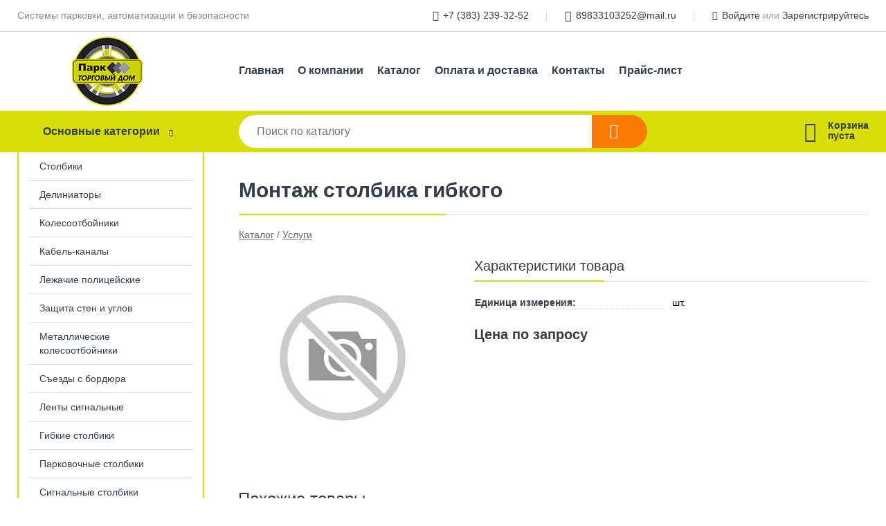

--- FILE ---
content_type: text/html; charset=utf-8
request_url: https://parkovka54.com/shop/goods/montaj_stolbika_gibkogo-592707
body_size: 5875
content:
<!DOCTYPE html><!-- uniSiter platform | www.unisiter.ru / -->
<html lang="ru">
<head>
    <meta charset="utf-8"/>
<meta name="apple-mobile-web-app-capable" content="yes"/>
<meta name="viewport" content="width=device-width, initial-scale=1.0, maximum-scale=1.0, user-scalable=no"/>
<meta name="apple-mobile-web-app-status-bar-style" content="black"/>
<title>Монтаж столбика гибкого &mdash; купить в городе Новосибирск, цена, фото &mdash; Парковка 54</title>
<meta name="description" content="Монтаж столбика гибкого можно купить в нашем интернет-магазине по выгодной цене 0 руб. Товары в наличии и под заказ."/>
<meta name="keywords" content="Монтаж столбика гибкого, цена, фото, купить, Новосибирск, Услуги"/>
<link rel="shortcut icon" href="/favicon.ico" />
<link rel="canonical" href="https://parkovka54.com/shop/goods/montaj_stolbika_gibkogo-592707" />

<!-- глобальный -->
<link rel="preload" as="style" onload="this.rel='stylesheet'" href="/engine/public/templates/default/skin/style.css?v24" />
<!-- глобальный -->
<link rel="preload" as="style" onload="this.rel='stylesheet'" href="/engine/public/templates/t-electro/skin/style.css?v24" />

<link rel="preload" as="style" onload="this.rel='stylesheet'" href="/kernel/css/style.css?v5" media="all"/>
<link rel="preload" as="style" onload="this.rel='stylesheet'" href="/kernel/css/mobile.css?v5" media="all"/>

<script type="text/javascript" src="/kernel/js/jquery.js" ></script>
<script type="text/javascript" src="/engine/public/templates/default/skin/script.js?v9" ></script>
<script type="text/javascript" src="/engine/public/templates/default/skin/iframe.js?v2" ></script>
<script type="text/javascript" src="/engine/public/templates/default/skin/jquery.maskedinput.js" ></script>
<script async type="text/javascript" src="/engine/public/templates/default/skin/mobile.js?v13"></script>
<link rel="stylesheet" type="text/css" href="/shop_current/style.css?v5" />
	<link rel="stylesheet" type="text/css" href="/kernel/forms.css" />
	<script src="/shop_current/shop.js?v5"></script>
	<meta property="og:type" content="website" />
	<meta property="og:url" content="https://parkovka54.com/shop/goods/montaj_stolbika_gibkogo-592707" />
	<meta property="og:title" content="Монтаж столбика гибкого" />
	<script type="text/javascript" src="/engine/public/templates/default/panel/oneClickBuy.js"></script>




<script defer src="/engine/public/templates/default/slick/slick.min.js"></script>
<script defer src="/engine/public/templates/default/slick/left_init.js"></script>
<link href="/engine/public/templates/default/slick/slick-theme.css" type="text/css" rel="stylesheet" />
<link href="/engine/public/templates/default/slick/slick.css" type="text/css" rel="stylesheet" />







</head>
<body>
<div id="wrapper">

    <header itemscope itemtype="https://schema.org/WPHeader">
    <div class="top">
    <div class="container">
        <div class="container">
                        <p>Системы парковки, автоматизации и безопасности</p>
                        <ul class="about">
                                <li class="phone"><a href="tel: +73832393252">+7 (383) 239-32-52</a></li>
                                                                <li class="mail"><a href="mailto:89833103252@mail.ru">89833103252@mail.ru</a></li>
                            </ul>
            <nav class="user">
                <ul>
    <li class="phone"><a href="tel:+73832393252">+7 (383) 239-32-52</a></li>
    <li class="mail"><a href="mailto:89833103252@mail.ru">89833103252@mail.ru</a></li>
    <li><a class="login" href="/user/auth/">Войдите</a> или  <a href="/user/register/">Зарегистрируйтесь</a></li>
</ul>
            </nav>
        </div>
    </div>
</div>    <div class="fixed-header">
        <div class="container">
    <div class="container container-header">
        <a class="logo" href="/"></a>
        <!--noindex-->
        





<nav class="main" itemscope="" itemtype="https://schema.org/SiteNavigationElement">
    <ul>
                


<li class=" ">
    
        
    <a href="/"  itemprop="url" >Главная</a>
    
    </li>


                


<li class=" ">
    
        
    <a href="/pages/about/"  itemprop="url" >О компании</a>
    
    </li>


                


<li class=" ">
    
        
    <a href="/shop/category/"  itemprop="url" >Каталог</a>
    
    </li>


                


<li class=" ">
    
        
    <a href="/pages/oplata-dostavka/"  itemprop="url" >Оплата и доставка</a>
    
    </li>


                


<li class=" ">
    
        
    <a href="/pages/contacts/"  itemprop="url" >Контакты</a>
    
    </li>


                


<li class=" ">
    
        
    <a href="/uploaded/files/price/export.xlsx?0931a99b5ab1ddf8a4a4bc5cf5359dff"  itemprop="url" >Прайс-лист</a>
    
    </li>


            </ul>
</nav>


        <!--/noindex-->
    </div>
</div>        <div class="bottom">
    <div class="container">
        <div class="container">
            <div class="catalog_wrapper">
                <a href="/shop/category/">Основные категории</a>
            </div>
            <div class="search">
                <form action="/shop/" method="get">
                    <div class="input">
                        <input type="text" name="search" placeholder="Поиск по каталогу" spellcheck="false"
                               autocomplete="off" value=""
                               id="search_form_input"/>
                    </div>
                    <label><input type="submit" value="" title="Искать"></label>
                </form>
                <div id="search_hints"></div>
            </div>
            
            
                        <div id="cart">
                <div class="cartEmpty_m">Корзина<br/>пуста</div>
            </div>
                    </div>
    </div>
</div>    </div>
</header>
    <div class="header_lines" ></div>

    <section id="content"  class="has_left_col">
        <div class="container">
            <div class="container" itemscope itemtype="http://schema.org/Product">
                <div class="left_col"><nav id="main_catalog">
    





<nav class="main" itemscope="" itemtype="https://schema.org/SiteNavigationElement">
    <ul>
            </ul>
</nav>

    
		<ul>
			<li class="">
			<a href="/shop/stolbiki/">Столбики</a>
			</li>
			<li class="">
			<a href="/shop/deliniatoryi/">Делиниаторы</a>
			</li>
			<li class="">
			<a href="/shop/kolesootboyniki/">Колесоотбойники</a>
			</li>
			<li class="">
			<a href="/shop/kabel_kanalyi/">Кабель-каналы</a>
			</li>
			<li class="">
			<a href="/shop/lejachie_politseyskie/">Лежачие полицейские</a>
			</li>
			<li class="">
			<a href="/shop/zaschita_sten_i_uglov/">Защита стен и углов</a>
			</li>
			<li class="">
			<a href="/shop/metallicheskie_kolesootboyniki/">Металлические колесоотбойники</a>
			</li>
			<li class="">
			<a href="/shop/syezdyi_s_bordyura/">Съезды с бордюра</a>
			</li>
			<li class="">
			<a href="/shop/lentyi_signalnyie/">Ленты сигнальные</a>
			</li>
			<li class="">
			<a href="/shop/gibkie_stolbiki/">Гибкие столбики</a>
			</li>
			<li class="">
			<a href="/shop/parkovochnyie_stolbiki/">Парковочные столбики</a>
			</li>
			<li class="">
			<a href="/shop/signalnyie_stolbiki/">Сигнальные столбики</a>
			</li>
			<li class="">
			<a href="/shop/konusyi/">Конусы</a>
			</li>
			<li class="">
			<a href="/shop/taktilnaya_plitka/">Тактильная плитка</a>
			</li>
			<li class="">
			<a href="/shop/veloparkovki/">Велопарковки</a>
			</li>
			<li class="">
			<a href="/shop/svetoforyi/">Светофоры</a>
			</li>
			<li class="">
			<a href="/shop/osvetitelnyie_ustanovki/">Осветительные установки</a>
			</li>
			<li class="">
			<a href="/shop/tsep_plastikovaya/">Цепь пластиковая</a>
			</li>
			<li class="">
			<a href="/shop/zerkala_sfericheskie/">Зеркала сферические</a>
			</li>
			<li class="">
			<a href="/shop/znaki_dorojnyie/">Знаки дорожные</a>
			</li>
			<li class="">
			<a href="/shop/znaki_svetodiodnyie/">Знаки светодиодные</a>
			</li>
			<li class="">
			<a href="/shop/soldatiki/">Солдатики</a>
			</li>
			<li class="">
			<a href="/shop/vehi_ograditelnyie/">Вехи оградительные</a>
			</li>
			<li class="">
			<a href="/shop/vodonalivnyie_bareryi/">Водоналивные барьеры</a>
			</li>
			<li class="">
			<a href="/shop/katafotyi/">Катафоты</a>
			</li>
			<li class="">
			<a href="/shop/peredvijnyie_sektsii/">Передвижные секции</a>
			</li>
			<li class="">
			<a href="/shop/setki_ograditelnyie/">Сетки оградительные</a>
			</li>
			<li class="">
			<a href="/shop/razmetka/">Разметка</a>
			</li>
			<li class="">
			<a href="/shop/blokiratoryi_parkovochnogo_mesta/">Блокираторы парковочного места</a>
			</li>
			<li class="">
			<a href="/shop/shlagbaumyi/">Шлагбаумы</a>
			</li>
			<li class="">
			<a href="/shop/zaschita_stellajey/">Защита стеллажей</a>
			</li>
			<li class="">
			<a href="/shop/podstavki_utyajeliteli/">Подставки, утяжелители</a>
			</li>
			<li class="">
			<a href="/shop/krepej_zapchasti_aksessuaryi/">Крепеж. Запчасти. Аксессуары</a>
			</li>
			<li class="show current ">
			<a href="/shop/uslugi/">Услуги</a>
			</li>
			<li class="">
			<a href="/shop/mobilnyie_svetoforyi/">Мобильные светофоры</a>
			</li>
			<li class="">
			<a href="/shop/otboyniki_metallicheskie/">Отбойники металлические</a>
			</li>
			<li class="">
			<a href="/shop/dorojnaya_sistema_svetovoy_indik2/">Дорожная система световой индик</a>
			</li>
			<li class="">
			<a href="/shop/pripodnyatyiy_peshehodnyiy_perehod/">Приподнятый пешеходный переход</a>
			</li>
			<li class="">
			<a href="/shop/plitka_trotuarnaya_polimerpeschan/">Плитка тротуарная полимерпесчан</a>
			</li>
			<li class="">
			<a href="/shop/gazonnaya_reshetka_ekoparkovka_/">Газонная решетка (экопарковка)</a>
			</li>
			<li class="">
			<a href="/shop/svetootrajayuschie_materialyi/">Светоотражающие материалы</a>
			</li>
			<li class="">
			<a href="/shop/fonari_signalnyie_girlyandyi/">Фонари сигнальные, гирлянды</a>
			</li>
			<li class="">
			<a href="/shop/rezinovyie_protivoskolzyaschie_pok/">Резиновые противоскользящие пок</a>
			</li>
		</ul></nav>


<div class="bnr">
            
    
                
    <div>
        <a href="#" onclick="return false;"><img fetchpriority="high" loading="lazy" src="/uploaded/images/left_banner/2024_02_21_12_52_209.webp" class="lazyload" alt="slider0"/></a>
    </div>
            </div>
<section class="articles">
        <h4>Полезные статьи</h4>
    <ul class="news_list">

                                    
    <li >
                <a href="/news/betonnyie_polusferyi_ogranichiteli_parkovochnyie/" class="img" >
            <img class="lazyload" loading="lazy" src="/uploaded/images/news/3.jpg" alt="Бетонные полусферы – ограничители парковочные"/>
        </a>
                <a href="/news/betonnyie_polusferyi_ogranichiteli_parkovochnyie/" >

            
            <span>Бетонные полусферы – ограничители парковочные</span>

        </a>
    </li>
                                
    <li >
                <a href="/news/konusyi_dorojnyie_signalnyie/" class="img" >
            <img class="lazyload" loading="lazy" src="/uploaded/images/news/1.jpg" alt="Конусы дорожные сигнальные"/>
        </a>
                <a href="/news/konusyi_dorojnyie_signalnyie/" >

            
            <span>Конусы дорожные сигнальные</span>

        </a>
    </li>
                                
    <li >
                <a href="/news/idn_lejachiy_politseyskiy_iskusstvennaya_dorojnaya_nerovnost/" class="img" >
            <img class="lazyload" loading="lazy" src="/uploaded/images/news/4.jpg" alt="ИДН лежачий полицейский искусственная дорожная неровность"/>
        </a>
                <a href="/news/idn_lejachiy_politseyskiy_iskusstvennaya_dorojnaya_nerovnost/" >

            
            <span>ИДН лежачий полицейский искусственная дорожная неровность</span>

        </a>
    </li>
                                
    <li >
                <a href="/news/blokirator_parkovochnogo_mesta_bpm_720/" class="img" >
            <img class="lazyload" loading="lazy" src="/uploaded/images/news/5.jpg" alt="Блокиратор парковочного места БПМ-720"/>
        </a>
                <a href="/news/blokirator_parkovochnogo_mesta_bpm_720/" >

            
            <span>Блокиратор парковочного места БПМ-720</span>

        </a>
    </li>
    </ul>    <a href="/news/" class="more">Читать все статьи</a>
    </section></div><main><h1 itemprop="name">Монтаж столбика гибкого</h1>
         <div id="shop_goods">
             <div class="nav">
                 <p><span itemscope itemtype="http://schema.org/BreadcrumbList"><span itemprop="itemListElement" itemscope itemtype="https://schema.org/ListItem">
                        <a itemprop="item" title="Каталог"
                        href="/shop/category/"><span itemprop="name">Каталог</span></a>
                        <meta itemprop="position" content="1" />
                    </span> / <span itemprop="itemListElement" itemscope itemtype="https://schema.org/ListItem">
                                <a itemprop="item" title="Услуги" href="/shop/uslugi/">
                                <span itemprop="name">Услуги</span></a>
                                <meta itemprop="position" content="2" />
                            </span></span></p>
             </div>
             
             <div class="goods-card">
                
            <div class="gallery">
                <div class="middle">
                    <img class="lazyload" src="/kernel/preview.php?file=shop/goods/nophoto.jpg&amp;width=300&height=300&method=add" alt="Нет фото" id="current_img">
                    <div id="zoom" class="hidden"></div>
                    
                </div>
                <div class="small">
                </div>
                <div class="goods-gallery">
                    <img class="lazyload" src="/kernel/preview.php?file=shop/goods/nophoto.jpg&amp;width=300&height=300&method=add" width="300" height="300">
                </div>
            </div>
            
                
                
                <div class="right "><div class="features"><h4>Характеристики товара</h4><div class="item" itemprop="additionalProperty" itemscope itemtype="https://schema.org/PropertyValue">
                        <div class="title"><div><span itemprop="name">Единица измерения:</span></div></div>
                        <div class="values" data-desc-id="86"><span itemprop="value">шт.</span></div>
                    </div><div class="item"></div></div><input type="hidden" name="base_price" value="0.00" /><input type="hidden" name="discount_price" value="0" /><input type="hidden" name="action" value="buy" />
                <div class="price no_price" itemprop="offers" itemscope itemtype="http://schema.org/Offer">
                    <meta name="priceCurrency" itemprop="priceCurrency" content="RUB" />
                    <meta name="price" content="0.00" />
                    <span class="old"></span>
                    <span class="strong">Цена по запросу</span> <span class="currency">₽</span>
                </div><div class="buttons hidden">
                    <form class="forms" action="./ajax_buy.php" method="post" data-form-name="AddToCart"><input type="hidden" name="goods_id" value="592708" />
                        <input type="hidden" name="action" value="buy" />
                        <input type="hidden" name="store" value="0" />
                        <input type="hidden" name="multiple" value="1" />
                        <input type="hidden" name="min" value="0" />
                        <div class="qt">
                            <a class="decr"  data-goodsConfig-goodsBuyBtn="Купить" href="#">–</a>
                            <input type="text" name="qt" value="1"  maxlength="8" pattern="[0-9]+([\.,][0-9]+)?" />
                            <a class="incr" data-goodsConfig-goodsBuyBtn="Купить" href="#" >+</a>
                        </div>
                        <div id="buy_btn_cont">
                            <input type="submit" value="Купить"/>
                        </div></form></div></div></div><!‐‐noindex‐‐>
             <div class="similar-goods"><h4>Похожие товары</h4>
            <div class="goods goods_btn_one"
            
            >
            <a  href="/shop/goods/montaj_stoyki_dorojnogo_znaka-592715">
                <img class="lazyload"  src="/uploaded/images/shop/goods/nophoto.jpg" alt="Монтаж стойки дорожного знака" width="180" height="180"/>
                <span  class="name" title="Монтаж стойки дорожного знака">Монтаж стойки дорожного знака</span>
            </a><div class="price"></div><a href="/shop/goods/montaj_stoyki_dorojnogo_znaka-592715" class="buy more">Подробнее</a></div>
            <div class="goods goods_btn_one"
            
            >
            <a  href="/shop/goods/montaj_kol_sootboynika_iz_rezinyi_kompozita-592691">
                <img class="lazyload"  src="/uploaded/images/shop/goods/nophoto.jpg" alt="Монтаж колёсоотбойника из резины/композита" width="180" height="180"/>
                <span  class="name" title="Монтаж колёсоотбойника из резины/композита">Монтаж колёсоотбойника из резины/композита</span>
            </a><div class="price"></div><a href="/shop/goods/montaj_kol_sootboynika_iz_rezinyi_kompozita-592691" class="buy more">Подробнее</a></div>
            <div class="goods goods_btn_one"
            
            >
            <a  href="/shop/goods/montaj_kronshteyna_stenovogo-592705">
                <img class="lazyload"  src="/uploaded/images/shop/goods/nophoto.jpg" alt="Монтаж кронштейна стенового" width="180" height="180"/>
                <span  class="name" title="Монтаж кронштейна стенового">Монтаж кронштейна стенового</span>
            </a><div class="price"></div><a href="/shop/goods/montaj_kronshteyna_stenovogo-592705" class="buy more">Подробнее</a></div>
            <div class="goods goods_btn_one"
            
            >
            <a  href="/shop/goods/montaj_shlagbauma-592727">
                <img class="lazyload"  src="/uploaded/images/shop/goods/nophoto.jpg" alt="Монтаж шлагбаума" width="180" height="180"/>
                <span  class="name" title="Монтаж шлагбаума">Монтаж шлагбаума</span>
            </a><div class="price"></div><a href="/shop/goods/montaj_shlagbauma-592727" class="buy more">Подробнее</a></div>
            <div class="goods goods_btn_one"
            
            >
            <a  href="/shop/goods/montaj_dempfera_iz_rezina-592697">
                <img class="lazyload"  src="/uploaded/images/shop/goods/nophoto.jpg" alt="Монтаж демпфера из резина" width="180" height="180"/>
                <span  class="name" title="Монтаж демпфера из резина">Монтаж демпфера из резина</span>
            </a><div class="price"></div><a href="/shop/goods/montaj_dempfera_iz_rezina-592697" class="buy more">Подробнее</a></div></div><!‐‐noindex‐‐></div></main>            </div>
        </div>
        <div class="container clear">
            <div class="container">
                
            </div>
        </div>
    </section>
</div>
<footer itemscope itemtype="https://schema.org/WPFooter">
    <div class="container">
        <div class="container">
            <!-- подключаем форму подписки -->
            <div class="subscription">
                <div class="title">
    Подпишитесь на рассылку
    <span>...и будьте в курсе акций и спецпредложений</span>
</div>
<div class="form_wrapper">
    <form class="subscribe" action="" method="post" onsubmit="ProductionSubscribe(this); return false;">
        <input type="hidden" name="type" value="subscribe">
        <div class="input">
            <input type="email" name="mail" placeholder="Укажите E-mail" spellcheck="false"
                   autocomplete="off" value=""/>
        </div>
        <input type="submit" onclick="ym(44091424, 'reachGoal', 'mailing'); return true;" value="Подписаться"/>
            </form>
    <p class="agreement hidden">
        Отправляя форму, вы даете согласие
        на&nbsp;<a target="_blank" href="/pages/agreement/">обработку персональных данных.</a>
    </p>
</div>
            </div>

            <!-- выводим краткое описание -->
            
            <ul class="contacts ">
    <li class="title">Контакты</li>
    <li class="address"><span> г. Новосибирск, ул. 2-я Станционная, д. 44, офис 215</span></li>
        <li class="phone"><a href="tel:+73832393252">+7 (383) 239-32-52</a></li>
                <li class="mail"><a href="mailto:89833103252@mail.ru">89833103252@mail.ru</a></li>
    </ul>            





<nav class="main" itemscope="" itemtype="https://schema.org/SiteNavigationElement">
    <ul>
                


<li class="sub ">
        <span 

>Информация </span>
    
        <ul>
                


<li class=" ">
    
        
    <a href="/pages/about/"  itemprop="url" >О компании</a>
    
    </li>


                


<li class=" ">
    
        
    <a href="/pages/oplata-dostavka/"  itemprop="url" >Оплата и доставка</a>
    
    </li>


                


<li class=" ">
    
        
    <a href="/pages/points-of-issue/"  itemprop="url" >Пункты выдачи</a>
    
    </li>


                


<li class=" ">
    
        
    <a href="/pages/guarantees-and-ereturns/"  itemprop="url" >Гарантии и возврат</a>
    
    </li>


                


<li class=" ">
    
        
    <a href="/pages/help/"  itemprop="url" >Как сделать заказ</a>
    
    </li>


                


<li class=" ">
    
        
    <a href="/news/"  itemprop="url" >Статьи</a>
    
    </li>


            </ul>
    </li>


                


<li class="sub ">
        <span 
    class="empty"

>  </span>
    
        <ul>
                


<li class=" ">
    
        
    <a href="/pages/wholesale/"  itemprop="url" >Оптом</a>
    
    </li>


                


<li class=" ">
    
        
    <a href="/pages/suppliers/"  itemprop="url" >Ищем поставщиков</a>
    
    </li>


            </ul>
    </li>


                


<li class="sub ">
        <span 

>Документы </span>
    
        <ul>
                


<li class=" ">
    
        
    <a href="/pages/requisites/"  itemprop="url" >Реквизиты</a>
    
    </li>


                


<li class=" ">
    
        
    <a href="/pages/agreement/"  itemprop="url" >Обработка персональных данных</a>
    
    </li>


                


<li class=" ">
    
        
    <a href="/pages/privacy-policy/"  itemprop="url" >Политика конфиденциальности</a>
    
    </li>


            </ul>
    </li>


            </ul>
</nav>


            <ul class="social">
        <li class="ig"><a target="_blank" href="https://www.instagram.com/parkovka54/?utm_medium=copy_link">Instagram</a></li>
        <li class="vk"><a target="_blank" href="https://vk.com/club211638645">ВКонтакте</a></li>
        <li class="wa"><a target="_blank" href="https://wa.me/79833103252">wa</a></li>
    </ul>        </div>
    </div>
    <div class="bottom">
    <div class="on_top ontop" title="Наверх"></div>
    <div class="container">
        <div class="container">
            <div class="ways_to_pay" title="Принимаем к оплате карты Visa, Mastercard и МИР">
                Принимаем к&nbsp;оплате
            </div>
            <!---->
            <div class="copyright">
                <meta itemprop="copyrightHolder" content="Парковка 54">
                <meta itemprop="copyrightYear" content="2026">
                2021–2026 &copy; «Парковка 54» — Все права защищены.
            </div>
                        <div class="unisiter">
                Платформа <a href="https://unisiter.ru/" target="_blank">uniSiter</a>
            </div>
                    </div>
    </div>
</div></footer>
<script type="application/ld+json">
    {
        "@context": "https://schema.org",
        "url": "https://parkovka54.com/",
            "@type": "SearchAction",
            "target": {
                "@type":"EntryPoint",
                "urlTemplate": "https://parkovka54.com/shop/?search="
            },
            "query-input": "required name=search"
    }
</script>
<!--noindex-->
<div class="script_time">0.17 с</div>
<!--/noindex-->
</body>
</html>

--- FILE ---
content_type: application/javascript; charset=utf-8
request_url: https://parkovka54.com/shop/filter.js
body_size: 2292
content:
let filters = {
    first: '',
    enabled: false,
    getFormatData: function (data) {
        data = data.replace('[', '');
        data = data.replace(']', '');
        return data;
    },
    setFirst: function (data) {
        data = this.getFormatData(data);
        this.first = data;

        let length = $("input[name*=desc]:checked").length;
        let lengthThis = $("input[name*=" + data + "]:checked").length;
        if (length === 0) {
            this.first = '';
        }

        if (lengthThis === 0) {
            this.first = '';
        }
    }

};

function updateFilters() {
    //находим все инпуты в форме
    let inputs = $("form.filters :input");
    //берём форму с фильтрами
    let form = $("form.filters");
    //берём url категории из атрибута формы
    let uriCategory = $(form).attr("action");
    //берём все данные форомы для отправки по api
    let dataForm = $(form).serializeArray();

    //добавляем к данным формы url категории
    dataForm.push({name: 'category', value: uriCategory});
    dataForm.push({name: 'default', value: filters.first});
    let param = {};
    //запрос к api
    $.ajax({
        type: "post",
        url: "/shop/filter/index.php",
        data: dataForm,
        success: function (data) {
            let json = {};
            try {
                json = $.parseJSON(data);
                param = json;
            } catch (e) {
                $(inputs).attr("disabled", false);
                return false;
            }
            let enabled = json.enabled;

            //беребираем элементы из массива характеристик для включения
            $.each(enabled, function (keyDesc, values) {
                let strDEsc = 'desc' + keyDesc;
                if (strDEsc !== filters.first) {
                    strDEsc = strDEsc + '[]';
                    $("input[name='" + strDEsc + "'][type=checkbox]").parent('div').addClass("disabled");
                    $("option[name='" + strDEsc + "']").addClass("disabledOption");
                    $.each(values, function (key, value) {
                        //включаем все нужные характеристики (инпуты)
                        $("input[data-filter=" + value + "]").parent('div').removeClass("disabled");
                        $("option[data-filter=" + value + "]").removeClass("disabledOption");
                    });
                }
            });
            AfterClickFilters(param)
        },
        error: function () {
            //в случае ошибки включаем все найденные инпуты
            $(inputs).removeClass("disabled");
        }
    });
}
function clickFilterSelect(obj) {
    let name = $(obj).attr('name');
    let data = '';
    filters.first = ''
    if (name !== undefined) {
        data = filters.getFormatData($(obj).attr('name'));
        if (data === undefined) {
            filters.first = '';
        }
    }
    filters.first = data;
    updateFilters();
}

// Автодобавление кнопки "Показать фильтры"
$(document).ready(function () {
    let formFilters = $('form.filters');
    if (window.isShowHideFilters) {
        //если кнопки еще нет то будем ее выводить. у некоторых этот метод используется в shop.js и происходит задвоение
        if ($('#shop_goods .is_filter').length > 0 && $('#shop_goods .show_hide_filters').length === 0) {
            $('<div class="show_hide_filters" onclick="showHideFilters(true)" data-action="show">Показать фильтры</div>').insertAfter('#shop_goods .nav');
            formFilters.addClass('animated');
            let valSelect = '';
            if ($('form.filters input[type=checkbox]:checked').length > 0) {
                valSelect = '1';
            }

            let selected = $('form.filters select :selected');

            selected.each(function (index, item) {
                valSelect += $(item).val();
            });

            let texts = $('form.filters input[type=text]');
            texts.each(function (index, item) {
                valSelect += $(item).val();
            });
            //upd 2021.02.26 добавили проверку нужно ли показывать фильтр после загрузгки страницы
            //upd 2025.09.22 выводим фильтры если включена настройка и ширина экрана window.innerWidth >= 1732
            if (($(window).width() > 640 && window.innerWidth >= 1745 && (window.showFilterDesktop === '1' || valSelect.length > 0)) || (window.showFilter === '1' && $(window).width() <= 640)) {
                showHideFilters(false);
            }
            //если сбрасывали фильтрв то открыть форму
            if (sessionStorage.getItem('refresh') === '1'){
                showHideFilters(false);
                sessionStorage.setItem('refresh', '0');
            }
            //при включенных фильтрах, хлебные крошки делаем уже
            let nav = $('#shop_goods .nav');
            nav.css("width", "54%");
            $('form.filters').append('<input type="button_lite" value="Сбросить" onclick="clearFilters();">');
        }
    }
    updateFilters();
    //обработка клика по чекбоксу характеристики
    formFilters.on(
        'change',
        "input[name*=desc]",
        function () {
            filters.setFirst($(this).attr('name'));
            BeforeClickFilters(this)
            updateFilters();
        });

    formFilters.on(
        'change selected select',
        "select[name*=desc]",
        function () {
            let obj = $(this).find(":selected")[0];
            clickFilterSelect(obj);
        });
});

//сбрасываем фильтры
function clearFilters()
{
    $(this).prop('disabled', true);
    sessionStorage.setItem('refresh', '1');
    $(location).attr('href',window.location.origin + window.location.pathname);
}
// Функционал отображения/скрытия фильтров, который срабатывает после клика на кнопку
function showHideFilters(isAnimated)
{
    let showHideFilters = $('.show_hide_filters');
    let filters = $('#shop_goods .filters');
    if (showHideFilters.attr('data-action') == 'show') {
        filters.show();
        if (isAnimated) {
            filters.addClass('bounceInLeft');
        }
        showHideFilters.html('Скрыть фильтры');
        showHideFilters.attr('data-action', 'hide');
    } else {
        filters.hide(200);
        if (isAnimated) {
            filters.removeClass('bounceInLeft');
        }
        showHideFilters.html('Показать фильтры');
        showHideFilters.attr('data-action', 'show');
    }
}

function AfterClickFilters(param){
    if (typeof AfterClickFilter === 'function') {
        AfterClickFilter(param);
    }
}

function BeforeClickFilters(obj){
    if (typeof BeforeClickFilter === 'function') {
        BeforeClickFilter(obj);
    }
}
